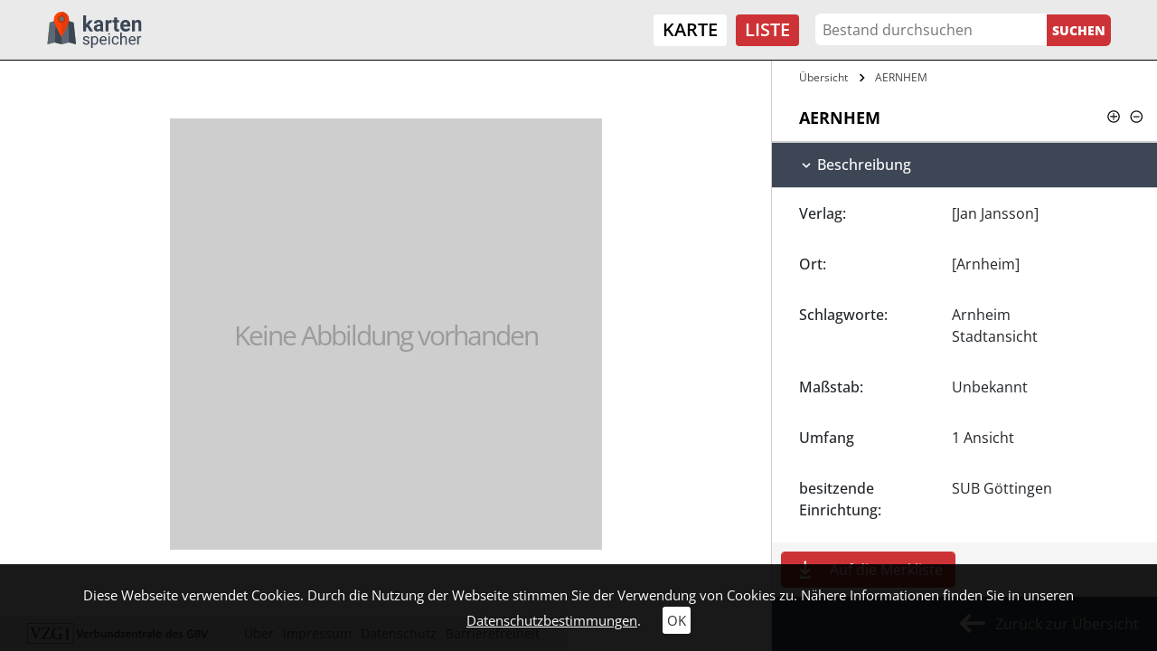

--- FILE ---
content_type: text/html; charset=utf-8
request_url: https://kartenspeicher.gbv.de/listeneinstieg/ikarimport_mods_00035228?ceid=1075&no_cache=1&tx_jomuseo_pi1009%5Bh%5D=1&tx_jomuseo_pi1009%5Bjopaginatepage%5D=42&tx_jomuseo_pi1009%5Bstartfrom%5D=30&v=colbox&cHash=c880e36ca80484377a286215d6fb8dba
body_size: 6811
content:
<!DOCTYPE html>
<html lang="de">
<head>

<meta charset="utf-8">
<!-- 
	Diese Seite wurde erstellt von:
	        JUSTORANGE - Agentur für Informationsästhetik
	        Zwätzengasse 14
	        07743 Jena
	        http://www.justorange.de

	This website is powered by TYPO3 - inspiring people to share!
	TYPO3 is a free open source Content Management Framework initially created by Kasper Skaarhoj and licensed under GNU/GPL.
	TYPO3 is copyright 1998-2026 of Kasper Skaarhoj. Extensions are copyright of their respective owners.
	Information and contribution at https://typo3.org/
-->


<link rel="icon" href="/typo3conf/ext/jo_template/Resources/Public/Icons/Kartenspeicher/favicon.ico" type="image/vnd.microsoft.icon">
<title>AERNHEM</title>
<meta http-equiv="x-ua-compatible" content="IE=edge" />
<meta name="generator" content="TYPO3 CMS" />
<meta name="viewport" content="width=device-width, initial-scale=1" />
<meta name="robots" content="index,follow" />
<meta name="twitter:card" content="summary" />
<meta name="format-detection" content="telephone = no" />
<meta name="msapplication-tileimage" content="/typo3conf/ext/jo_template/Resources/Public/Icons/Kartenspeicher/win8-tile-144x144.png" />
<meta name="msapplication-tilecolor" content="#ffffff" />
<meta name="msapplication-navbutton-color" content="#ffffff" />
<meta name="msapplication-square70x70logo" content="/typo3conf/ext/jo_template/Resources/Public/Icons/Kartenspeicher/win8-tile-70x70.png" />
<meta name="msapplication-square144x144logo" content="/typo3conf/ext/jo_template/Resources/Public/Icons/Kartenspeicher/win8-tile-144x144.png" />
<meta name="msapplication-square150x150logo" content="/typo3conf/ext/jo_template/Resources/Public/Icons/Kartenspeicher/win8-tile-150x150.png" />
<meta name="msapplication-wide310x150logo" content="/typo3conf/ext/jo_template/Resources/Public/Icons/Kartenspeicher/win8-tile-310x150.png" />
<meta name="msapplication-square310x310logo" content="/typo3conf/ext/jo_template/Resources/Public/Icons/Kartenspeicher/win8-tile-310x310.png" />
<meta name="icbm" content="51.539566, 9.935956" />
<meta name="theme-color" content="#B58831" />


<link rel="stylesheet" href="/typo3temp/assets/css/7015c8c4ac5ff815b57530b221005fc6.css?1658932794" media="all">
<link rel="stylesheet" href="/typo3conf/ext/jo_content/Resources/Public/Css/Libs/JQuery/jquery-ui.min.css?1692603903" media="all">
<link rel="stylesheet" href="/typo3conf/ext/jo_content/Resources/Public/Css/Libs/Bootstrap/bootstrap.min.css?1692603901" media="all">
<link rel="stylesheet" href="/typo3conf/ext/jo_content/Resources/Public/Css/Libs/Lightbox/lightbox.css?1692603904" media="all">
<link rel="stylesheet" href="/typo3conf/ext/jo_content/Resources/Public/Css/Libs/Hamburgers/dist/hamburgers.min.css?1692603953" media="all">
<link rel="stylesheet" href="/typo3conf/ext/jo_content/Resources/Public/Css/Fonts/RobotoCondensed.css?1692603837" media="all">
<link rel="stylesheet" href="/typo3conf/ext/jo_content/Resources/Public/Css/T_39/t_39_base.css?1692603839" media="all">
<link rel="stylesheet" href="/typo3conf/ext/jo_content/Resources/Public/Css/T_39/t_39_portal_base.css?1692603839" media="all">
<link rel="stylesheet" href="/typo3conf/ext/jo_content/Resources/Public/Css/Fonts/Open_Sans.css?1692603836" media="all">
<link rel="stylesheet" href="/typo3conf/ext/jo_content/Resources/Public/Css/Libs/Slick/slick.css?1692603904" media="all">
<link rel="stylesheet" href="/typo3conf/ext/jo_content/Resources/Public/Css/Libs/Slick/slick-theme.css?1692603904" media="all">
<link rel="stylesheet" href="/typo3conf/ext/jo_template/Resources/Public/Css/Individuell/Kartenspeicher/project.css?1683882720" media="all">
<link rel="stylesheet" href="/typo3conf/ext/jo_template/Resources/Public/Css/Individuell/Kartenspeicher/jo_portal.css?1684331606" media="all">
<link rel="stylesheet" href="/typo3conf/ext/jo_template/Resources/Public/Css/Individuell/Kartenspeicher/content_elements.css?1678979945" media="all">
<link rel="stylesheet" href="/typo3conf/ext/jo_museo/Resources/Public/Css/ol_v6_9.min.css?1692603803" media="all">







        <link rel="shortcut icon" type="image/x-icon" href="/typo3conf/ext/jo_template/Resources/Public/Icons/Kartenspeicher/favicon.ico">
        <link rel="icon" type="image/x-icon" href="/typo3conf/ext/jo_template/Resources/Public/Icons/Kartenspeicher/favicon.ico">
        <link rel="icon" type="image/gif" href="/typo3conf/ext/jo_template/Resources/Public/Icons/Kartenspeicher/favicon.gif">
        <link rel="icon" type="image/png" href="/typo3conf/ext/jo_template/Resources/Public/Icons/Kartenspeicher/favicon.png">
        <link rel="apple-touch-icon" href="/typo3conf/ext/jo_template/Resources/Public/Icons/Kartenspeicher/apple-touch-icon.png">
        <link rel="apple-touch-icon" href="/typo3conf/ext/jo_template/Resources/Public/Icons/Kartenspeicher/apple-touch-icon-57x57.png" sizes="57x57">
        <link rel="apple-touch-icon" href="/typo3conf/ext/jo_template/Resources/Public/Icons/Kartenspeicher/apple-touch-icon-60x60.png" sizes="60x60">
        <link rel="apple-touch-icon" href="/typo3conf/ext/jo_template/Resources/Public/Icons/Kartenspeicher/apple-touch-icon-72x72.png" sizes="72x72">
        <link rel="apple-touch-icon" href="/typo3conf/ext/jo_template/Resources/Public/Icons/Kartenspeicher/apple-touch-icon-76x76.png" sizes="76x76">
        <link rel="apple-touch-icon" href="/typo3conf/ext/jo_template/Resources/Public/Icons/Kartenspeicher/apple-touch-icon-114x114.png" sizes="114x114">
        <link rel="apple-touch-icon" href="/typo3conf/ext/jo_template/Resources/Public/Icons/Kartenspeicher/apple-touch-icon-120x120.png" sizes="120x120">
        <link rel="apple-touch-icon" href="/typo3conf/ext/jo_template/Resources/Public/Icons/Kartenspeicher/apple-touch-icon-128x128.png" sizes="128x128">
        <link rel="apple-touch-icon" href="/typo3conf/ext/jo_template/Resources/Public/Icons/Kartenspeicher/apple-touch-icon-144x144.png" sizes="144x144">
        <link rel="apple-touch-icon" href="/typo3conf/ext/jo_template/Resources/Public/Icons/Kartenspeicher/apple-touch-icon-152x152.png" sizes="152x152">
        <link rel="apple-touch-icon" href="/typo3conf/ext/jo_template/Resources/Public/Icons/Kartenspeicher/apple-touch-icon-180x180.png" sizes="180x180">
        <link rel="apple-touch-icon" href="/typo3conf/ext/jo_template/Resources/Public/Icons/Kartenspeicher/apple-touch-icon-precomposed.png">
        <link rel="icon" type="image/png" href="/typo3conf/ext/jo_template/Resources/Public/Icons/Kartenspeicher/favicon-16x16.png" sizes="16x16">
        <link rel="icon" type="image/png" href="/typo3conf/ext/jo_template/Resources/Public/Icons/Kartenspeicher/favicon-32x32.png" sizes="32x32">
        <link rel="icon" type="image/png" href="/typo3conf/ext/jo_template/Resources/Public/Icons/Kartenspeicher/favicon-96x96.png" sizes="96x96">
        <link rel="icon" type="image/png" href="/typo3conf/ext/jo_template/Resources/Public/Icons/Kartenspeicher/favicon-160x160.png" sizes="160x160">
        <link rel="icon" type="image/png" href="/typo3conf/ext/jo_template/Resources/Public/Icons/Kartenspeicher/favicon-192x192.png" sizes="192x192">
        <link rel="icon" type="image/png" href="/typo3conf/ext/jo_template/Resources/Public/Icons/Kartenspeicher/favicon-196x196.png" sizes="196x196">
<link rel="canonical" href="https://kartenspeicher.gbv.de/listeneinstieg?ceid=1075&amp;tx_jomuseo_pi1009%5Baction%5D=detailobject&amp;tx_jomuseo_pi1009%5Bcontroller%5D=Museo&amp;v=colbox&amp;cHash=13fb1e171e2f4403bc9b0fc089dfaa4f"/>

</head>
<body class="b-336">
<div class="joOuterDiv layout-0 d-flex flex-column  detail-view"><a id="skippy" class="skippy visually-hidden-focusable overflow-hidden sr-only sr-only-focusable" href="#content"><div class="container"><span class="skiplink-text">Zum Hauptinhalt</span></div></a><div id="printHint" class="d-none d-print-block">
	Hinweis: Um die korrekte Darstellung der Seite zu erhalten, müssen Sie beim Drucken die Hintergrundgrafiken erlauben.
</div><header id="joNavi"><nav id="mainNav" class="navbar navbar-expand-lg navbar-light container-fluid"><div class="navbar-brand logo"><div id="c1169" class="frame frame-default frame-type-image frame-layout-0"><div class="ce-image ce-left ce-above"><div class="ce-gallery" data-ce-columns="1" data-ce-images="1"><div class="ce-row"><div class="ce-column"><figure class="image test"><a href="/?v=colbox&amp;cHash=0f75675190374ac88dcaf9a59c6cc63f"><img class="image-embed-item" src="/fileadmin/user_upload/kartenspeicher/Icons/gbv_logo.svg" width="106" height="40" loading="lazy" alt="" /></a></figure></div></div></div></div></div></div><button class="navbar-toggler collapsed" type="button" data-toggle="collapse" data-target="#navbar" aria-controls="navbar" aria-expanded="false" aria-label="Toggle navigation"><div class="burger-box"><div class="burger-inner"><div class="top-bun"></div><div class="patty"></div><div class="bottom-bun"></div></div></div></button><div class="navbar-collapse collapse" id="navbar"><div class="navi-menu-contaner ml-md-auto mr-md-2"><ul class="nav navbar-nav navbar-right menue hidden-xs"><li class="nav-item"><a href="/karte?v=colbox&amp;cHash=a33154fb7687d2c723e086ba2655b295" title="Karte">Karte</a></li><li class="nav-item active"><a href="/listeneinstieg?v=colbox&amp;cHash=54aacae950289ab36c101fb33a115dcc" title="Liste">Liste</a></li></ul></div><div class="navi-search-container"><form method="post" name="suche" id="navi-search" action="/listeneinstieg?no_cache=1&amp;tx_jomuseo_pi1009%5Bcontroller%5D=Museo&amp;v=colbox&amp;cHash=bf37023cb5fc2001f9584682a8b212f1"><div><input type="hidden" name="tx_jomuseo_pi1009[__referrer][@extension]" value="" /><input type="hidden" name="tx_jomuseo_pi1009[__referrer][@controller]" value="Standard" /><input type="hidden" name="tx_jomuseo_pi1009[__referrer][@action]" value="index" /><input type="hidden" name="tx_jomuseo_pi1009[__referrer][arguments]" value="YTowOnt93ad3f5b798c6517f8cf47bb211440e67a118fa0c" /><input type="hidden" name="tx_jomuseo_pi1009[__referrer][@request]" value="{&quot;@extension&quot;:null,&quot;@controller&quot;:&quot;Standard&quot;,&quot;@action&quot;:&quot;index&quot;}9283722048f9e4b86022d208358ca1cdf83a7692" /><input type="hidden" name="tx_jomuseo_pi1009[__trustedProperties]" value="{&quot;fulltext&quot;:1,&quot;search_submit&quot;:1}e12ac0213927d0a8e82224e7af06e3d3e23cabe0" /></div><input placeholder="Bestand durchsuchen" class="navi-search-box d-inline-block" type="text" name="tx_jomuseo_pi1009[fulltext]" value="" /><input class="d-inline-block navi-search-button" type="submit" value="Suchen" name="tx_jomuseo_pi1009[search_submit]" /></form></div><nav class="language"><ul class="lang"><li class="active"><a href="/listeneinstieg/ikarimport_mods_00035228?ceid=1075&amp;no_cache=1&amp;tx_jomuseo_pi1009%5Bh%5D=1&amp;tx_jomuseo_pi1009%5Bjopaginatepage%5D=42&amp;tx_jomuseo_pi1009%5Bstartfrom%5D=30&amp;v=colbox&amp;cHash=c880e36ca80484377a286215d6fb8dba">De</a></li><li><a >En</a></li></ul></nav></div></nav></header><main id="maincontent"><div class="joMainWrapper container-fluid"><!--TYPO3SEARCH_begin--><div id="c1075" class="frame frame-default frame-type-list frame-layout-0">








<div class="joDetail">

  
    
      
           
    <div class="wrapper default_view row no-gutters">
      
      
  
    <div id="content" class="detailimage col-md-8">
      <div class="detailimage_con position-relative d-flex flex-column">
        
            
                
    <div class="img-placeholder-wrap d-flex h-100">
      
        
        
        <div class="markup-pl-wrap unspecified">
          <div class="markup-pl">
            <div class="sprite"></div>
            <div class="pl-text">Keine Abbildung vorhanden</div>
          </div>
        </div>
        
      
  </div>    

              
            
  
  

          
      </div>
    </div>
  

      <div id="sidebar" class="detailtext flex-column collapse show width d-flex col-md-4">
        <div class="sidebar_wrap">
          
  
    <div class="breadcrumbs-container">
      <ul class="breadcrumbs">
        <li>
          <a title="Übersicht" href="/listeneinstieg?ceid=1075&amp;no_cache=1&amp;tx_jomuseo_pi1009%5Bcontroller%5D=Museo&amp;tx_jomuseo_pi1009%5Bjopaginatepage%5D=42&amp;v=colbox&amp;cHash=a4ec0f31e21dc8a1e9ce987ca3c76ca0">
            Übersicht
          </a>
        </li>
        
          
            
              
                 <li >
                  <a title="AERNHEM (ikarimport_mods_00035228)" href="/listeneinstieg/ikarimport_mods_00035228?ceid=1075&amp;no_cache=1&amp;tx_jomuseo_pi1009%5Bbrowse%5D=1&amp;v=colbox&amp;cHash=a735c2645effbacb25afaa1d167e82ea">
                    
                        AERNHEM
                      
                  </a>
                 </li>
               
            
          
        
      </ul>
    </div>
  

          
            <div class="title_or_symbols">
              <h2 class="detail-title">
                  
                    
  
      AERNHEM
    

                  
                  <span class="collapse_all_con"><span class="collapse_all_p" title="Alles aufklappen"></span><span class="collapse_all_m" title="Alles zuklappen"></span></span>
              </h2>
            </div>
          
          
            
              
  
  
    
    
      <div class="sw sectionwrap_0 ">
        <div class="section_inner_wrap">
          
          
          
              
                <h3 id="heading-0-" data-toggle="collapse" data-target="#collapse-0-" aria-expanded="true" aria-controls="collapse-0" class="pointer ">
                  
                        Beschreibung
                      
                </h3>
              
               
              
              <div id="collapse-0-" class="collapsing-wrap show collapse" aria-labelledby="heading-0-" data-parent="#sidebar">
                <div class="inner_collapse_wrap">
                  
                  
                    
                    
  
  
  
  
  

                  
                    
                    
  
  
  
  
  

                  
                    
                    
  
  
  
  
  

                  
                    
                    
  
  
  
  
  

                  
                    
                    
  
  
  
  
  

                  
                    
                    
  
  
  
  
  

                  
                    
                      
                    
                    
  
  
  
  
  
    
        <div class="row no-gutters item_info_wrap py-3 ">  
          <div class="label col-md-5" data-r="publisher">
            
            
              
            
            
            Verlag:
          </div>
          <div class="value item_wrap col-md ">
            
                
                  <div class="item_wrap">
                    [Jan Jansson] 
                  </div>
                
              
          </div>
        </div>
      
  

                  
                    
                      
                    
                    
  
  
  
  
  
    
        <div class="row no-gutters item_info_wrap py-3 ">  
          <div class="label col-md-5" data-r="placeTerm">
            
            
              
            
            
            Ort:
          </div>
          <div class="value item_wrap col-md ">
            
                [Arnheim]
              
          </div>
        </div>
      
  

                  
                    
                    
  
  
  
  
  

                  
                    
                      
                    
                    
  
  
  
  
  
    
        <div class="row no-gutters item_info_wrap py-3 ">  
          <div class="label col-md-5" data-r="classificationtags">
            
            
              
            
            
            Schlagworte:
          </div>
          <div class="value item_wrap col-md ">
            
                
                  <div class="item_wrap">
                    Arnheim 
                  </div>
                
                  <div class="item_wrap">
                    Stadtansicht 
                  </div>
                
              
          </div>
        </div>
      
  

                  
                    
                    
  
  
  
  
  

                  
                    
                      
                    
                    
  
  
  
  
  
    
        <div class="row no-gutters item_info_wrap py-3 ">  
          <div class="label col-md-5" data-r="scale">
            
            
              
            
            
            Maßstab:
          </div>
          <div class="value item_wrap col-md ">
            
                Unbekannt
              
          </div>
        </div>
      
  

                  
                    
                      
                    
                    
  
  
  
  
  
    
        <div class="row no-gutters item_info_wrap py-3 ">  
          <div class="label col-md-5" data-r="Umfang">
            
            
            
            Umfang
          </div>
          <div class="value item_wrap col-md ">
            
                1 Ansicht
              
          </div>
        </div>
      
  

                  
                    
                    
  
  
  
  
  

                  
                    
                    
  
  
  
  
  

                  
                    
                    
  
  
  
  
  

                  
                    
                      
                    
                    
  
  
  
  
  
    
        <div class="row no-gutters item_info_wrap py-3 ">  
          <div class="label col-md-5" data-r="tenant">
            
            
              
            
            
            besitzende Einrichtung:
          </div>
          <div class="value item_wrap col-md ">
            
                
                  <div class="item_wrap">
                    SUB Göttingen 
                  </div>
                
              
          </div>
        </div>
      
  

                  
                    
                    
  
  
  
  
  

                  
                    
                    
  
  
  
  
  

                  
                    
                      
                    
                    
  
  
  
  
  
    
        <div class="row no-gutters item_info_wrap py-3 ">  
          <div class="label col-md-5" data-r="license">
            
            
              
            
            
            Lizenz:
          </div>
          <div class="value item_wrap col-md ">
            
                
                  <div class="item_wrap">
                    Alle Rechte vorbehalten 
                  </div>
                
              
          </div>
        </div>
      
  

                  
                    
                      
                    
                    
  
  
  
  
  
    
        <div class="row no-gutters item_info_wrap py-3 ">  
          <div class="label col-md-5" data-r="contextorig">
            
            
              
            
            
            Primärdaten:
          </div>
          <div class="value item_wrap col-md ">
            
                <a href="http://uri.gbv.de/document/ikar:ppn:000540358?format=redirect" target="_blank" rel="noreferrer">uri.gbv.de/document/ikar:ppn:000540358</a>
              
          </div>
        </div>
      
  

                  
                    
                      
                    
                    
  
  
  
  
  
    
        <div class="row no-gutters item_info_wrap py-3 ">  
          <div class="label col-md-5" data-r="PPN">
            
            
              
            
            
            PPN:
          </div>
          <div class="value item_wrap col-md ">
            
                000540358
              
          </div>
        </div>
      
  

                  
                    
                    
  
  
  
  
  

                  
                    
                    
  
  
  
  
  

                  
                    
                    
  
  
  
  
  

                  
                    
                      
                    
                    
  
  
  
  
  
    
        <div class="row no-gutters item_info_wrap py-3 ">  
          <div class="label col-md-5" data-r="canonical">
            
            
              
            
            
            Zitierlink:
          </div>
          <div class="value item_wrap col-md ">
            
                <div class="joRisContainer">
          https://kartenspeicher.gbv.de/item/ikarimport_mods_00035228
        </div><div class="joRisKopy">in die Zwischenablage kopieren</div>
              
          </div>
        </div>
      
  

                  
                  
                </div>
              </div>
            
        </div>
      </div>
    
  

            
              
  
  
    
    
      <div class="sw sectionwrap_1 ">
        <div class="section_inner_wrap">
          
          
          
              
                <h3 id="heading-1-" data-toggle="collapse" data-target="#collapse-1-" aria-expanded="true" aria-controls="collapse-1" class="pointer ">
                  
                        Administrative Angaben
                      
                </h3>
              
               
              
              <div id="collapse-1-" class="collapsing-wrap show collapse" aria-labelledby="heading-1-" data-parent="#sidebar">
                <div class="inner_collapse_wrap">
                  
                  
                    
                    
  
  
  
  
  

                  
                    
                    
  
  
  
  
  

                  
                    
                    
  
  
  
  
  

                  
                    
                      
                    
                    
  
  
  
  
  
    
        <div class="row no-gutters item_info_wrap py-3 ">  
          <div class="label col-md-5" data-r="harvested">
            
            
              
            
            
            In Portal übernommen am:
          </div>
          <div class="value item_wrap col-md ">
            
                2024-07-01T14:06:41Z
              
          </div>
        </div>
      
  

                  
                  
                </div>
              </div>
            
        </div>
      </div>
    
  

            
          
          
          
            
  <div class="sectionwrap_feedback">
    <h3 id="feedback-h" data-toggle="collapse" aria-expanded="false" data-target="#feedback" class="pointer collapsed">Feedback</h3>

     

    <div id="feedback" class="joFeedback-container collapse
     row m-0">
      <div class="col-12 col-md-6 upperFeedback">
        <div>
            Sehr geehrte Nutzerinnen und Nutzer, <br />
            um die Qualität unseres Portals ständig zu verbessern, sind wir auf Ihre Mithilfe angewiesen. Sollten Sie Fehler in den Datensätzen entdecken (z.B. Rechtschreibung, Zahlendreher etc.) oder sonstige Probleme mit der Anzeige der Dokumente haben, zögern Sie bitte nicht, uns dies mitzuteilen. Dazu können Sie das nebenstehende Kontakt-Formular verwenden. Ihre Daten werden sicher durch ein SSL-Zertifikat übertragen. Sollten Sie weitere Fragen zum Datenschutz haben, klicken sie bitte hier: <a href="/datenschutz?v=colbox&amp;cHash=a1a70a9dfe0f62b9e60f9d4843819831">Informationen zum Datenschutz</a>
        </div>
      </div>
      <form class="form-horizontal row col-12 col-md-6" action="/listeneinstieg/ikarimport_mods_00035228?ceid=1075&amp;no_cache=1&amp;v=colbox&amp;cHash=c880e36ca80484377a286215d6fb8dba" method="post">
<div>
<input type="hidden" name="tx_jomuseo_pi1009[__referrer][@extension]" value="JoMuseo" />
<input type="hidden" name="tx_jomuseo_pi1009[__referrer][@controller]" value="Museo" />
<input type="hidden" name="tx_jomuseo_pi1009[__referrer][@action]" value="detailobject" />
<input type="hidden" name="tx_jomuseo_pi1009[__referrer][arguments]" value="[base64]a0264981b536c08a4e967664c564497d5279e31e" />
<input type="hidden" name="tx_jomuseo_pi1009[__referrer][@request]" value="{&quot;@extension&quot;:&quot;JoMuseo&quot;,&quot;@controller&quot;:&quot;Museo&quot;,&quot;@action&quot;:&quot;detailobject&quot;}d4bd2060df35f442670047fcf3a2f63f3fd66e5d" />
<input type="hidden" name="tx_jomuseo_pi1009[__trustedProperties]" value="{&quot;emaildata&quot;:{&quot;objId&quot;:1,&quot;objTitle&quot;:1,&quot;email&quot;:1,&quot;name&quot;:1,&quot;nachricht&quot;:1}}2606f18cb6aaacfd3c76c8726b24cbd7f1e13af9" />
</div>

        
        <input type="hidden" name="tx_jomuseo_pi1009[emaildata][objId]" value="ikarimport_mods_00035228" />
        <input type="hidden" name="tx_jomuseo_pi1009[emaildata][objTitle]" value="AERNHEM" />
        <div class="col-md-12 p-0">
          <div class="form-group">
            <label for="inputEmail" class="col-form-label">E-Mail</label>
            <div class="col-md-12 px-0">
              <input class="form-control" id="inputEmail" type="email" name="tx_jomuseo_pi1009[emaildata][email]" required="required" />
            </div>
          </div>
          <div class="form-group">
            <label for="inputName" class="col-form-label">Name</label>
            <div class="col-md-12 px-0"">
              <input class="form-control" id="inputName" type="text" name="tx_jomuseo_pi1009[emaildata][name]" required="required" />
            </div>
          </div>
          <div class="form-group">
            <label for="inputText" class="col-form-label">Nachricht</label>
            <div class="col-md-12 px-0"">
              <textarea required="required" rows="6" class="form-control" id="inputText" name="tx_jomuseo_pi1009[emaildata][nachricht]"></textarea>
            </div>
          </div>
          <div class="form-group">
            <div class="col-md-12 text-right p-0">
              <input class="btn feedback-submit" type="submit" value="Absenden" />
            </div>
          </div>
        </div>
        
      </form>
    </div>
  </div>

          
        </div>
        
        
        
          <div class="colbox-con">
            <div class="colbox d-inline-block control_button">
              
                  <a class="listBookmark" title="Auf die Merkliste" href="/listeneinstieg/ikarimport_mods_00035228?ceid=1075&amp;no_cache=1&amp;tx_jomuseo_pi1009%5Badd_to_box%5D=ikarimport_mods_00035228&amp;tx_jomuseo_pi1009%5Bjopaginatepage%5D=42&amp;v=colbox&amp;cHash=c880e36ca80484377a286215d6fb8dba">
                    <span class="d-flex">Auf die Merkliste</span>
                    <div class="addGradient">
                      <div class="joSprite"></div>
                    </div>
                  </a>
                
            </div>
          </div>
        
        
        
        <div class="medium_back">
            
    <a class="bl history-back d-flex" href="/listeneinstieg?v=colbox&amp;cHash=54aacae950289ab36c101fb33a115dcc"><div id="medium_back_arrow" class="d-inline-block joSprite"></div>Zurück zur Übersicht</a>
    

        </div>
      </div>
    </div>
    
  
        
    
  
</div>









  

  
    

   





























  
  

  

  

  
</div><!--TYPO3SEARCH_end--></div><div id="mobile-hidden" class="d-none d-sm-none d-md-block"></div><div id="cookie-teaser"><span> Diese Webseite verwendet Cookies. Durch die Nutzung der Webseite stimmen Sie der Verwendung von Cookies zu. Nähere Informationen finden Sie in unseren </span><a class="joUnderline" href="/datenschutz?v=colbox&amp;cHash=a1a70a9dfe0f62b9e60f9d4843819831">Datenschutzbestimmungen</a>.
	<a id="cookieOk" href="javascript:void(0)">OK</a></div><div id="joAjaxloader" style="display: none;"><div class="joLoader"></div></div><a href="/" class="back-to-top"><div class="vp"><div class="joSprite" title="Scroll to Top"></div></div></a></main><footer class="mt-auto"><div class="footer-wrap container-fluid py-5"><div id="c1177" class="gridcontent grid-4-4-4 clearfix grid-layout-0 grid-frame-default row"><div id="c1177-1" class="col-12 col-md-4 colnr-1 padding1"><div id="c1176" class="frame frame-default frame-type-image frame-layout-0"><div class="ce-image ce-left ce-above"><div class="ce-gallery" data-ce-columns="1" data-ce-images="1"><div class="ce-row"><div class="ce-column"><figure class="image test"><img class="image-embed-item" src="/fileadmin/user_upload/kartenspeicher/Icons/vzgi_logo.svg" width="346" height="39" loading="lazy" alt="" /></figure></div></div></div></div></div><div id="c1179" class="frame frame-default frame-type-text frame-layout-0"><div class="joText-wrapper"><p>© Kartenspeicher 2026</p></div></div></div><div id="c1177-2" class="col-12 col-md-4 colnr-2 padding1"><div id="c1178" class="frame frame-default frame-type-text frame-layout-0"><div class="joText-wrapper"><p>Kartenprojekt: <a href="https://historische-karten.gbv.de/" title="Historische Karten der niedersächsischen Landesbibliotheken" target="_blank" rel="noreferrer">historische-karten.gbv.de</a></p></div></div></div><div id="c1177-3" class="col-12 col-md-4 colnr-3 padding1"><div id="c1168" class="frame frame-default frame-type-menu_subpages frame-layout-0"><ul ><li ><a href="/erklaerung?v=colbox&amp;cHash=4fa291be889c09bd5022ace0c6e73eb0" target="" title="Über"><span>Über</span></a></li><li ><a href="/impressum?v=colbox&amp;cHash=b55a09430b80ad532b6d468fb062e52e" target="" title="Impressum"><span>Impressum</span></a></li><li ><a href="/datenschutz?v=colbox&amp;cHash=a1a70a9dfe0f62b9e60f9d4843819831" target="" title="Datenschutz"><span>Datenschutz</span></a></li><li ><a href="/barrierefreiheit?v=colbox&amp;cHash=ed76cbd40ed297610c4eb54edb9f14c1" target="" title="Barrierefreiheit"><span>Barrierefreiheit</span></a></li></ul></div></div></div></div></footer></div>
<script>
/*<![CDATA[*/
var TYPO3 = Object.assign(TYPO3 || {}, Object.fromEntries(Object.entries({"settings":{"TS":{"showmapoverlay":"true","parallaxe.":{"0.":{"nodename":".header_fullscreen . header_image","value":"5"},"1.":{"nodename":".hc","value":"7"}},"scrtop":"nojump"}}}).filter((entry) => !['__proto__', 'prototype', 'constructor'].includes(entry[0]))));
/*]]>*/
</script>




<script src="/typo3conf/ext/jo_content/Resources/Public/JavaScript/Libs/JQuery/jquery.min.js?1692603914"></script>
<script src="/typo3conf/ext/jo_content/Resources/Public/JavaScript/Libs/Bootstrap/popper.min.js?1692603914"></script>
<script src="/typo3conf/ext/jo_content/Resources/Public/JavaScript/Libs/JQuery/jquery-ui.min.js?1692603914"></script>
<script src="/typo3conf/ext/jo_content/Resources/Public/JavaScript/Libs/Bootstrap/bootstrap.min.js?1692603913"></script>
<script src="/typo3conf/ext/jo_content/Resources/Public/JavaScript/Libs/Lightbox/lightbox.js?1692603916"></script>
<script src="/typo3conf/ext/jo_content/Resources/Public/JavaScript/Libs/Hoverdir/jquery.hoverdir.min.js?1692603914"></script>
<script src="/typo3conf/ext/jo_content/Resources/Public/JavaScript/Libs/Mirador/mirador.min.js?1692603918"></script>
<script src="/typo3conf/ext/jo_content/Resources/Public/JavaScript/joTemplate.js?1724233243"></script>
<script src="/typo3conf/ext/jo_content/Resources/Public/JavaScript/T_39/t_39_base.js?1692603860"></script>
<script src="/typo3conf/ext/jo_content/Resources/Public/JavaScript/Libs/Slick/slick.min.js?1692603919"></script>
<script src="/typo3conf/ext/jo_content/Resources/Public/JavaScript/Libs/Nicescroll/jquery.nicescroll.min.js?1692603917"></script>
<script src="/typo3conf/ext/jo_template/Resources/Public/JavaScript/Individuell/Kartenspeicher/project_base.js?1683883061"></script>
<script src="/typo3conf/ext/jo_museo/Resources/Public/JavaScript/ol_v6_9.min.js?1692604095" type="text/javascript"></script>




</body>
</html>